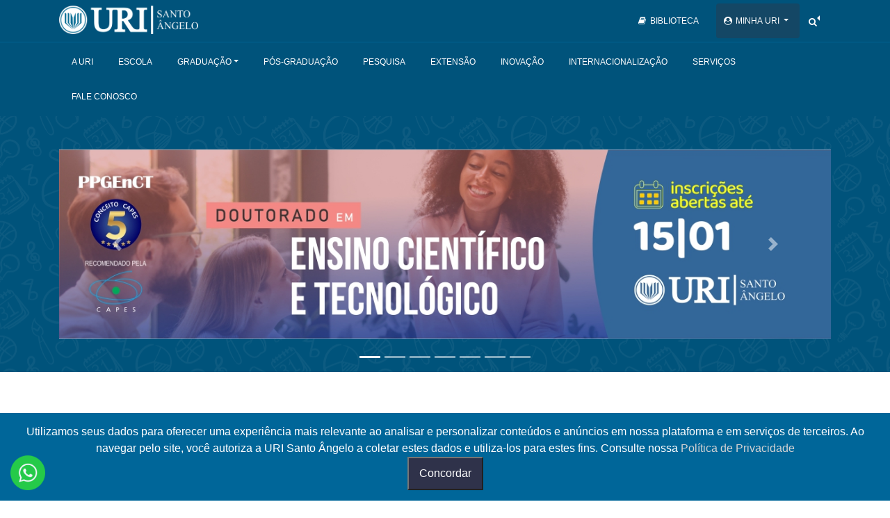

--- FILE ---
content_type: text/html; charset=UTF-8
request_url: https://san.uri.br/sites/site_novo/?page_id=973
body_size: 9633
content:
<meta name='robots' content='max-image-preview:large' />
<link rel='dns-prefetch' href='//s.w.org' />
<script type="text/javascript">
window._wpemojiSettings = {"baseUrl":"https:\/\/s.w.org\/images\/core\/emoji\/13.1.0\/72x72\/","ext":".png","svgUrl":"https:\/\/s.w.org\/images\/core\/emoji\/13.1.0\/svg\/","svgExt":".svg","source":{"concatemoji":"https:\/\/san.uri.br\/sites\/site_novo\/wp-includes\/js\/wp-emoji-release.min.js?ver=5.9.3"}};
/*! This file is auto-generated */
!function(e,a,t){var n,r,o,i=a.createElement("canvas"),p=i.getContext&&i.getContext("2d");function s(e,t){var a=String.fromCharCode;p.clearRect(0,0,i.width,i.height),p.fillText(a.apply(this,e),0,0);e=i.toDataURL();return p.clearRect(0,0,i.width,i.height),p.fillText(a.apply(this,t),0,0),e===i.toDataURL()}function c(e){var t=a.createElement("script");t.src=e,t.defer=t.type="text/javascript",a.getElementsByTagName("head")[0].appendChild(t)}for(o=Array("flag","emoji"),t.supports={everything:!0,everythingExceptFlag:!0},r=0;r<o.length;r++)t.supports[o[r]]=function(e){if(!p||!p.fillText)return!1;switch(p.textBaseline="top",p.font="600 32px Arial",e){case"flag":return s([127987,65039,8205,9895,65039],[127987,65039,8203,9895,65039])?!1:!s([55356,56826,55356,56819],[55356,56826,8203,55356,56819])&&!s([55356,57332,56128,56423,56128,56418,56128,56421,56128,56430,56128,56423,56128,56447],[55356,57332,8203,56128,56423,8203,56128,56418,8203,56128,56421,8203,56128,56430,8203,56128,56423,8203,56128,56447]);case"emoji":return!s([10084,65039,8205,55357,56613],[10084,65039,8203,55357,56613])}return!1}(o[r]),t.supports.everything=t.supports.everything&&t.supports[o[r]],"flag"!==o[r]&&(t.supports.everythingExceptFlag=t.supports.everythingExceptFlag&&t.supports[o[r]]);t.supports.everythingExceptFlag=t.supports.everythingExceptFlag&&!t.supports.flag,t.DOMReady=!1,t.readyCallback=function(){t.DOMReady=!0},t.supports.everything||(n=function(){t.readyCallback()},a.addEventListener?(a.addEventListener("DOMContentLoaded",n,!1),e.addEventListener("load",n,!1)):(e.attachEvent("onload",n),a.attachEvent("onreadystatechange",function(){"complete"===a.readyState&&t.readyCallback()})),(n=t.source||{}).concatemoji?c(n.concatemoji):n.wpemoji&&n.twemoji&&(c(n.twemoji),c(n.wpemoji)))}(window,document,window._wpemojiSettings);
</script>
<style type="text/css">
img.wp-smiley,
img.emoji {
	display: inline !important;
	border: none !important;
	box-shadow: none !important;
	height: 1em !important;
	width: 1em !important;
	margin: 0 0.07em !important;
	vertical-align: -0.1em !important;
	background: none !important;
	padding: 0 !important;
}
</style>
	<link rel='stylesheet' id='dashicons-css'  href='https://san.uri.br/sites/site_novo/wp-includes/css/dashicons.min.css?ver=5.9.3' type='text/css' media='all' />
<link rel='stylesheet' id='post-views-counter-frontend-css'  href='https://san.uri.br/sites/site_novo/wp-content/plugins/post-views-counter/css/frontend.min.css?ver=1.5.7' type='text/css' media='all' />
<link rel='stylesheet' id='sbi_styles-css'  href='https://san.uri.br/sites/site_novo/wp-content/plugins/instagram-feed/css/sbi-styles.min.css?ver=6.8.0' type='text/css' media='all' />
<link rel='stylesheet' id='wp-block-library-css'  href='https://san.uri.br/sites/site_novo/wp-includes/css/dist/block-library/style.min.css?ver=5.9.3' type='text/css' media='all' />
<style id='global-styles-inline-css' type='text/css'>
body{--wp--preset--color--black: #000000;--wp--preset--color--cyan-bluish-gray: #abb8c3;--wp--preset--color--white: #ffffff;--wp--preset--color--pale-pink: #f78da7;--wp--preset--color--vivid-red: #cf2e2e;--wp--preset--color--luminous-vivid-orange: #ff6900;--wp--preset--color--luminous-vivid-amber: #fcb900;--wp--preset--color--light-green-cyan: #7bdcb5;--wp--preset--color--vivid-green-cyan: #00d084;--wp--preset--color--pale-cyan-blue: #8ed1fc;--wp--preset--color--vivid-cyan-blue: #0693e3;--wp--preset--color--vivid-purple: #9b51e0;--wp--preset--gradient--vivid-cyan-blue-to-vivid-purple: linear-gradient(135deg,rgba(6,147,227,1) 0%,rgb(155,81,224) 100%);--wp--preset--gradient--light-green-cyan-to-vivid-green-cyan: linear-gradient(135deg,rgb(122,220,180) 0%,rgb(0,208,130) 100%);--wp--preset--gradient--luminous-vivid-amber-to-luminous-vivid-orange: linear-gradient(135deg,rgba(252,185,0,1) 0%,rgba(255,105,0,1) 100%);--wp--preset--gradient--luminous-vivid-orange-to-vivid-red: linear-gradient(135deg,rgba(255,105,0,1) 0%,rgb(207,46,46) 100%);--wp--preset--gradient--very-light-gray-to-cyan-bluish-gray: linear-gradient(135deg,rgb(238,238,238) 0%,rgb(169,184,195) 100%);--wp--preset--gradient--cool-to-warm-spectrum: linear-gradient(135deg,rgb(74,234,220) 0%,rgb(151,120,209) 20%,rgb(207,42,186) 40%,rgb(238,44,130) 60%,rgb(251,105,98) 80%,rgb(254,248,76) 100%);--wp--preset--gradient--blush-light-purple: linear-gradient(135deg,rgb(255,206,236) 0%,rgb(152,150,240) 100%);--wp--preset--gradient--blush-bordeaux: linear-gradient(135deg,rgb(254,205,165) 0%,rgb(254,45,45) 50%,rgb(107,0,62) 100%);--wp--preset--gradient--luminous-dusk: linear-gradient(135deg,rgb(255,203,112) 0%,rgb(199,81,192) 50%,rgb(65,88,208) 100%);--wp--preset--gradient--pale-ocean: linear-gradient(135deg,rgb(255,245,203) 0%,rgb(182,227,212) 50%,rgb(51,167,181) 100%);--wp--preset--gradient--electric-grass: linear-gradient(135deg,rgb(202,248,128) 0%,rgb(113,206,126) 100%);--wp--preset--gradient--midnight: linear-gradient(135deg,rgb(2,3,129) 0%,rgb(40,116,252) 100%);--wp--preset--duotone--dark-grayscale: url('#wp-duotone-dark-grayscale');--wp--preset--duotone--grayscale: url('#wp-duotone-grayscale');--wp--preset--duotone--purple-yellow: url('#wp-duotone-purple-yellow');--wp--preset--duotone--blue-red: url('#wp-duotone-blue-red');--wp--preset--duotone--midnight: url('#wp-duotone-midnight');--wp--preset--duotone--magenta-yellow: url('#wp-duotone-magenta-yellow');--wp--preset--duotone--purple-green: url('#wp-duotone-purple-green');--wp--preset--duotone--blue-orange: url('#wp-duotone-blue-orange');--wp--preset--font-size--small: 13px;--wp--preset--font-size--medium: 20px;--wp--preset--font-size--large: 36px;--wp--preset--font-size--x-large: 42px;}.has-black-color{color: var(--wp--preset--color--black) !important;}.has-cyan-bluish-gray-color{color: var(--wp--preset--color--cyan-bluish-gray) !important;}.has-white-color{color: var(--wp--preset--color--white) !important;}.has-pale-pink-color{color: var(--wp--preset--color--pale-pink) !important;}.has-vivid-red-color{color: var(--wp--preset--color--vivid-red) !important;}.has-luminous-vivid-orange-color{color: var(--wp--preset--color--luminous-vivid-orange) !important;}.has-luminous-vivid-amber-color{color: var(--wp--preset--color--luminous-vivid-amber) !important;}.has-light-green-cyan-color{color: var(--wp--preset--color--light-green-cyan) !important;}.has-vivid-green-cyan-color{color: var(--wp--preset--color--vivid-green-cyan) !important;}.has-pale-cyan-blue-color{color: var(--wp--preset--color--pale-cyan-blue) !important;}.has-vivid-cyan-blue-color{color: var(--wp--preset--color--vivid-cyan-blue) !important;}.has-vivid-purple-color{color: var(--wp--preset--color--vivid-purple) !important;}.has-black-background-color{background-color: var(--wp--preset--color--black) !important;}.has-cyan-bluish-gray-background-color{background-color: var(--wp--preset--color--cyan-bluish-gray) !important;}.has-white-background-color{background-color: var(--wp--preset--color--white) !important;}.has-pale-pink-background-color{background-color: var(--wp--preset--color--pale-pink) !important;}.has-vivid-red-background-color{background-color: var(--wp--preset--color--vivid-red) !important;}.has-luminous-vivid-orange-background-color{background-color: var(--wp--preset--color--luminous-vivid-orange) !important;}.has-luminous-vivid-amber-background-color{background-color: var(--wp--preset--color--luminous-vivid-amber) !important;}.has-light-green-cyan-background-color{background-color: var(--wp--preset--color--light-green-cyan) !important;}.has-vivid-green-cyan-background-color{background-color: var(--wp--preset--color--vivid-green-cyan) !important;}.has-pale-cyan-blue-background-color{background-color: var(--wp--preset--color--pale-cyan-blue) !important;}.has-vivid-cyan-blue-background-color{background-color: var(--wp--preset--color--vivid-cyan-blue) !important;}.has-vivid-purple-background-color{background-color: var(--wp--preset--color--vivid-purple) !important;}.has-black-border-color{border-color: var(--wp--preset--color--black) !important;}.has-cyan-bluish-gray-border-color{border-color: var(--wp--preset--color--cyan-bluish-gray) !important;}.has-white-border-color{border-color: var(--wp--preset--color--white) !important;}.has-pale-pink-border-color{border-color: var(--wp--preset--color--pale-pink) !important;}.has-vivid-red-border-color{border-color: var(--wp--preset--color--vivid-red) !important;}.has-luminous-vivid-orange-border-color{border-color: var(--wp--preset--color--luminous-vivid-orange) !important;}.has-luminous-vivid-amber-border-color{border-color: var(--wp--preset--color--luminous-vivid-amber) !important;}.has-light-green-cyan-border-color{border-color: var(--wp--preset--color--light-green-cyan) !important;}.has-vivid-green-cyan-border-color{border-color: var(--wp--preset--color--vivid-green-cyan) !important;}.has-pale-cyan-blue-border-color{border-color: var(--wp--preset--color--pale-cyan-blue) !important;}.has-vivid-cyan-blue-border-color{border-color: var(--wp--preset--color--vivid-cyan-blue) !important;}.has-vivid-purple-border-color{border-color: var(--wp--preset--color--vivid-purple) !important;}.has-vivid-cyan-blue-to-vivid-purple-gradient-background{background: var(--wp--preset--gradient--vivid-cyan-blue-to-vivid-purple) !important;}.has-light-green-cyan-to-vivid-green-cyan-gradient-background{background: var(--wp--preset--gradient--light-green-cyan-to-vivid-green-cyan) !important;}.has-luminous-vivid-amber-to-luminous-vivid-orange-gradient-background{background: var(--wp--preset--gradient--luminous-vivid-amber-to-luminous-vivid-orange) !important;}.has-luminous-vivid-orange-to-vivid-red-gradient-background{background: var(--wp--preset--gradient--luminous-vivid-orange-to-vivid-red) !important;}.has-very-light-gray-to-cyan-bluish-gray-gradient-background{background: var(--wp--preset--gradient--very-light-gray-to-cyan-bluish-gray) !important;}.has-cool-to-warm-spectrum-gradient-background{background: var(--wp--preset--gradient--cool-to-warm-spectrum) !important;}.has-blush-light-purple-gradient-background{background: var(--wp--preset--gradient--blush-light-purple) !important;}.has-blush-bordeaux-gradient-background{background: var(--wp--preset--gradient--blush-bordeaux) !important;}.has-luminous-dusk-gradient-background{background: var(--wp--preset--gradient--luminous-dusk) !important;}.has-pale-ocean-gradient-background{background: var(--wp--preset--gradient--pale-ocean) !important;}.has-electric-grass-gradient-background{background: var(--wp--preset--gradient--electric-grass) !important;}.has-midnight-gradient-background{background: var(--wp--preset--gradient--midnight) !important;}.has-small-font-size{font-size: var(--wp--preset--font-size--small) !important;}.has-medium-font-size{font-size: var(--wp--preset--font-size--medium) !important;}.has-large-font-size{font-size: var(--wp--preset--font-size--large) !important;}.has-x-large-font-size{font-size: var(--wp--preset--font-size--x-large) !important;}
</style>
<link rel='stylesheet' id='wp-pagenavi-css'  href='https://san.uri.br/sites/site_novo/wp-content/plugins/wp-pagenavi/pagenavi-css.css?ver=2.70' type='text/css' media='all' />
<script type='text/javascript' src='https://san.uri.br/sites/site_novo/wp-content/plugins/embed-office-viewer/assets/js/script.js?ver=5.9.3' id='eov-js'></script>
<link rel="https://api.w.org/" href="https://san.uri.br/sites/site_novo/index.php?rest_route=/" /><link rel="alternate" type="application/json" href="https://san.uri.br/sites/site_novo/index.php?rest_route=/wp/v2/pages/973" /><link rel="EditURI" type="application/rsd+xml" title="RSD" href="https://san.uri.br/sites/site_novo/xmlrpc.php?rsd" />
<link rel="wlwmanifest" type="application/wlwmanifest+xml" href="https://san.uri.br/sites/site_novo/wp-includes/wlwmanifest.xml" /> 
<meta name="generator" content="WordPress 5.9.3" />
<link rel="canonical" href="https://san.uri.br/sites/site_novo/?page_id=973" />
<link rel='shortlink' href='https://san.uri.br/sites/site_novo/?p=973' />
<link rel="alternate" type="application/json+oembed" href="https://san.uri.br/sites/site_novo/index.php?rest_route=%2Foembed%2F1.0%2Fembed&#038;url=https%3A%2F%2Fsan.uri.br%2Fsites%2Fsite_novo%2F%3Fpage_id%3D973" />
<link rel="alternate" type="text/xml+oembed" href="https://san.uri.br/sites/site_novo/index.php?rest_route=%2Foembed%2F1.0%2Fembed&#038;url=https%3A%2F%2Fsan.uri.br%2Fsites%2Fsite_novo%2F%3Fpage_id%3D973&#038;format=xml" />
<!DOCTYPE html>
<html>

<head>
    <meta charset="utf-8"> 
    <meta name="viewport" content="width=device-width, initial-scale=1.0, shrink-to-fit=no">
   <!--  <meta http-equiv="Content-Security-Policy"> -->
    


    <title>URI | Santo Ângelo</title>
    <link rel="stylesheet" href="https://san.uri.br/sites/site_novo/wp-content/themes/theme_uri/assets/bootstrap/css/bootstrap.min.css">
    <link rel="stylesheet" href="https://san.uri.br/sites/site_novo/wp-content/themes/theme_uri/assets/fonts/font-awesome.min.css">
    <link rel="stylesheet" href="https://san.uri.br/sites/site_novo/wp-content/themes/theme_uri/assets/css/Navigation-Clean.css">
    <link rel="stylesheet" href="https://san.uri.br/sites/site_novo/wp-content/themes/theme_uri/assets/css/Navigation-Menu.css">
    <link rel="stylesheet" href="https://san.uri.br/sites/site_novo/wp-content/themes/theme_uri/assets/css/styles.css">
    <link rel="stylesheet" href="https://san.uri.br/sites/site_novo/wp-content/themes/theme_uri/assets/css/style-sobre.css">
    <link rel="stylesheet" href="https://san.uri.br/sites/site_novo/wp-content/themes/theme_uri/assets/css/style-graduacao.css">
    <link rel="stylesheet" href="https://san.uri.br/sites/site_novo/wp-content/themes/theme_uri/assets/css/style-colap.css">
    <link href="https://fonts.googleapis.com/css?family=Montserrat&display=swap" rel="stylesheet">
    <link rel="shortcut icon" href="https://san.uri.br/sites/site_novo/wp-content/themes/theme_uri/assets/img/favicon.ico">
  
    <script src="https://san.uri.br/sites/site_novo/wp-content/themes/theme_uri/assets/js/jquery_p.js"></script>
    <script src="https://cdn.jsdelivr.net/npm/popper.js@1.14.3/dist/umd/popper.min.js" integrity="sha384-ZMP7rVo3mIykV+2+9J3UJ46jBk0WLaUAdn689aCwoqbBJiSnjAK/l8WvCWPIPm49" crossorigin="anonymous"></script>
   
    <script src="https://san.uri.br/sites/site_novo/wp-content/themes/theme_uri/assets/js/jquery.mask.js"></script>
   
    
    <!-- Global site tag (gtag.js) - Google Analytics -->
<!-- não esta funcionando <script async src="https://www.googletagmanager.com/gtag/js?id=G-EGV6BFQ42X"></script> -->
<script>
  window.dataLayer = window.dataLayer || [];
  function gtag(){dataLayer.push(arguments);}
  gtag('js', new Date());

  gtag('config', 'G-EGV6BFQ42X');
</script>

</head>

<body>
    <!-- Acessibilidade -->
    <!-- removido pois estava atrasando o carregamento do site -->
     
  <!--

 
  <div vw class="enabled">
    <div vw-access-button class="active"></div>
    <div vw-plugin-wrapper>
      <div class="vw-plugin-top-wrapper"></div>
    </div>
  </div>
  <script src="https://vlibras.gov.br/app/vlibras-plugin.js"></script>
  <script>
    new window.VLibras.Widget('https://vlibras.gov.br/app');
  </script>  -->

   <!-- Fim Acessibilidade -->
    <header>
       <!-- Top Menu -->
       <div class="bg-gradient-dark" style="background-color: #00537b;padding-top: 5px;padding-bottom: 5px;">
        <div class="container">
            <div class="row">

                <!-- Logo -->
                <div class="col-md-12"><a href="https://san.uri.br/sites/site_novo"><img class="img-fluid d-none float-left d-md-block" src="https://san.uri.br/sites/site_novo/wp-content/themes/theme_uri/assets/img/logo_uri.png" width="200px" style="background-repeat: no-repeat;background-size: contain;background-position: center;padding-top: 3px;"></a>

                    <!-- Search -->
                    <div class="float-right dropleft" style="min-width: 20px;">  
                         <button class="btn btn-link text-uppercase text-white dropdown-toggle" type="button" data-toggle="dropdown" style="font-size: 13px;height: 50px;" id="search">
                            <i class="fa fa-search float-left d-lg-flex" style="color: rgb(255,255,255);padding-left: 0px;padding-right: 0px;padding-top: 3px;">
                            </i>                       
                        </button>
                                             <div class="dropdown-menu dropdown-menu-left rounded" role="menu" style="width: 300px; height: 50px; position: absolute; will-change: transform; top: 0px; left: 0px; transform: translate3d(-302px, 0px, 0px);">
                            <form role="search" method="get" action="https://san.uri.br/sites/site_novo/">
                                <input class="float-left order-12 dropdown-item" type="search" value="" name="s" placeholder="Busca" style="width: 250px;margin-right: 5px;margin-left: 5px;background-color: #f4f4f4;">
                                <button class="btn btn-primary fa fa-search" type="submit" style="font-size: 12px; border:none; background-color: #00537b;"></button>
                            </form>    
                        </div>
                    </div>

                    <!-- Minha URI -->
                    <div class="dropdown float-right d-lg-flex justify-content-lg-center rounded" style="background-color: #144765;"><button class="btn btn-link dropdown-toggle text-white" data-toggle="dropdown" aria-expanded="false" type="button" style="background-color: rgba(0,123,255,0);font-size: 12px;width: 120px;height: 50px;padding-right: 10px;padding-top: 0px;padding-bottom: 0px;padding-left: 10px;">MINHA URI&nbsp;<i class="fa fa-user-circle float-left d-lg-flex" style="color: rgb(255,255,255);padding-left: 0px;padding-right: 0px;padding-top: 3px;"></i></button>
                        <div class="dropdown-menu dropdown-menu-left rounded" role="menu" style="min-width: 120px;max-width: 0px;background-color: #144765;padding-top: 0px;padding-bottom: 0;margin-top: 0;"><a class="dropdown-item text-uppercase text-center text-light d-flex justify-content-start"
                            role="presentation" href="https://portal.santoangelo.uri.br/portal_aluno/login.aspx" style="font-size: 11px;height: 30px;padding-right: 0px;padding-left: 5px;background-color: rgba(255,255,255,0);">Alunos</a><a class="dropdown-item text-uppercase text-center text-white d-flex justify-content-start"
                            role="presentation" href="https://portal.santoangelo.uri.br/portal_professor/login.aspx" style="font-size: 11px;height: 30px;background-color: rgba(255,255,255,0);padding-left: 5px;">Professores</a><a class="dropdown-item text-uppercase text-center text-white d-flex justify-content-start"
                            role="presentation" href="https://portal.santoangelo.uri.br/portal_aluno/login_egresso.aspx" style="font-size: 11px;height: 30px;padding-left: 5px;background-color: rgba(255,255,255,0);">Egressos</a><a class="dropdown-item text-uppercase text-center text-white d-flex justify-content-start"
                            role="presentation" href="https://portal.santoangelo.uri.br/portal_funcionario/login.aspx" style="font-size: 11px;height: 30px;padding-left: 5px;background-color: rgba(255,255,255,0);">Colaboradores</a></div>
                        </div>

                        <!-- Biblioteca -->
                        <div class="pr-2 pl-2 d-flex align-items-center float-right" style="width: 120px; height: 50px;"><i class="fa fa-book" style="color: rgb(255,255,255);padding-left: 0px;padding-right: 6px;font-size: 12px;"></i><a href="https://san.uri.br/bibliotecacentral/" target="_blank" style="font-size: 12px;color: rgb(255,255,255);">BIBLIOTECA</a>
                        </div>    
                    </div>
                </div>
            </div>
        </div>

        <!-- Menu -->
        <div class="d-lg-flex d-xl-flex justify-content-lg-center justify-content-xl-center" style="background-color: #00537b;border-top: 1px solid #006391;">
            <nav class="navbar navbar-light navbar-expand-lg justify-content-center align-items-center navigation-clean border-dark navbar-dark align-middle" role="navigation" style="background-color: transparent;height: auto;padding: 3px;">
               <div class="container"><a class="navbar-brand d-md-none" href="https://san.uri.br/sites/site_novo/" style="height: 30px;background-repeat: no-repeat;background-size: contain;background-image: url(&quot;https://san.uri.br/sites/site_novo/wp-content/themes/theme_uri/assets/img/logo_uri.png&quot;);width: 241px;margin-left: 20px;"></a><button class="navbar-toggler border-0"
                data-toggle="collapse" data-target="#navcol-1" style="margin-right: 20px;"><span class="navbar-toggler-icon"></span></button>
                <div class="collapse navbar-collapse my-auto" id="navcol-1">
                    <ul class="nav navbar-nav text-uppercase">
                        <div id="navcol-1" class="collapse navbar-collapse"><ul id="menu-menu-inicial" class="nav navbar-nav text-uppercase"><li itemscope="itemscope" itemtype="https://www.schema.org/SiteNavigationElement" id="menu-item-210" class="menu-item menu-item-type-post_type menu-item-object-page menu-item-210 nav-item"><a title="A URI" href="https://san.uri.br/sites/site_novo/?page_id=208" class="nav-link">A URI</a></li>
<li itemscope="itemscope" itemtype="https://www.schema.org/SiteNavigationElement" id="menu-item-14" class="menu-item menu-item-type-custom menu-item-object-custom menu-item-14 nav-item"><a title="Escola" href="https://www.escoladauri.com/" class="nav-link">Escola</a></li>
<li itemscope="itemscope" itemtype="https://www.schema.org/SiteNavigationElement" id="menu-item-32981" class="menu-item menu-item-type-custom menu-item-object-custom menu-item-has-children dropdown menu-item-32981 nav-item"><a title="Graduação" href="#" data-toggle="dropdown" aria-haspopup="true" aria-expanded="false" class="dropdown-toggle nav-link" id="menu-item-dropdown-32981">Graduação</a>
<ul class="dropdown-menu" aria-labelledby="menu-item-dropdown-32981" role="menu">
	<li itemscope="itemscope" itemtype="https://www.schema.org/SiteNavigationElement" id="menu-item-253" class="menu-item menu-item-type-post_type menu-item-object-page menu-item-253 nav-item"><a title="Presencial" href="https://san.uri.br/sites/site_novo/?page_id=251" class="dropdown-item">Presencial</a></li>
	<li itemscope="itemscope" itemtype="https://www.schema.org/SiteNavigationElement" id="menu-item-32980" class="menu-item menu-item-type-custom menu-item-object-custom menu-item-32980 nav-item"><a title="EAD" href="https://san.uri.br/sites/site_novo/wp-content/uploads/2024/05/ensino_digital_uri_san13052024.pdf" class="dropdown-item">EAD</a></li>
</ul>
</li>
<li itemscope="itemscope" itemtype="https://www.schema.org/SiteNavigationElement" id="menu-item-756" class="menu-item menu-item-type-post_type menu-item-object-page menu-item-756 nav-item"><a title="Pós-Graduação" href="https://san.uri.br/sites/site_novo/?page_id=754" class="nav-link">Pós-Graduação</a></li>
<li itemscope="itemscope" itemtype="https://www.schema.org/SiteNavigationElement" id="menu-item-719" class="menu-item menu-item-type-post_type menu-item-object-page menu-item-719 nav-item"><a title="Pesquisa" href="https://san.uri.br/sites/site_novo/?page_id=710" class="nav-link">Pesquisa</a></li>
<li itemscope="itemscope" itemtype="https://www.schema.org/SiteNavigationElement" id="menu-item-669" class="menu-item menu-item-type-post_type menu-item-object-page menu-item-669 nav-item"><a title="Extensão" href="https://san.uri.br/sites/site_novo/?page_id=663" class="nav-link">Extensão</a></li>
<li itemscope="itemscope" itemtype="https://www.schema.org/SiteNavigationElement" id="menu-item-16521" class="menu-item menu-item-type-post_type menu-item-object-page menu-item-16521 nav-item"><a title="Inovação" href="https://san.uri.br/sites/site_novo/?page_id=16512" class="nav-link">Inovação</a></li>
<li itemscope="itemscope" itemtype="https://www.schema.org/SiteNavigationElement" id="menu-item-33495" class="menu-item menu-item-type-post_type menu-item-object-page menu-item-33495 nav-item"><a title="Internacionalização" href="https://san.uri.br/sites/site_novo/?page_id=33390" class="nav-link">Internacionalização</a></li>
<li itemscope="itemscope" itemtype="https://www.schema.org/SiteNavigationElement" id="menu-item-699" class="menu-item menu-item-type-post_type menu-item-object-page menu-item-699 nav-item"><a title="Serviços" href="https://san.uri.br/sites/site_novo/?page_id=697" class="nav-link">Serviços</a></li>
<li itemscope="itemscope" itemtype="https://www.schema.org/SiteNavigationElement" id="menu-item-1044" class="menu-item menu-item-type-custom menu-item-object-custom menu-item-1044 nav-item"><a title="Fale Conosco" href="http://san.uri.br/sites/site_novo/?page_id=1157" class="nav-link">Fale Conosco</a></li>
</ul></div>                    </ul>
                </div>
            </div>
        </nav>
    </div>
</header>
<!-- BANNER SECUND�RIO -->

<div style="background-image: url(https://san.uri.br/sites/site_novo/wp-content/themes/theme_uri/assets/img/pattern.png); background-color: #00537b;" class="container-fluid p-5">

  <div class="container">


    <div id="carousel-2" class="carousel slide" data-ride="carousel">

      <div class="carousel-inner">

        
        
            <div class="carousel-item  active">



               
                <a target="_blank" href="https://san.uri.br/mestradoect/inscricoes/doutorado/index.php">
                  <img class="w-100 d-block" src="https://san.uri.br/sites/site_novo/wp-content/uploads/2026/01/banner-site-doutorado-2.jpg" >
                </a>
                

              </div>

            
            <div class="carousel-item ">



               
                <a target="_blank" href="https://san.uri.br/sites/site_novo/?page_id=19059">
                  <img class="w-100 d-block" src="https://san.uri.br/sites/site_novo/wp-content/uploads/2025/12/banner-site-extravestibular-25.jpg" >
                </a>
                

              </div>

            
            <div class="carousel-item ">



               
                <a target="_blank" href="https://san.uri.br/mestrado_direito/">
                  <img class="w-100 d-block" src="https://san.uri.br/sites/site_novo/wp-content/uploads/2025/11/banner-site-mestrado-e-doutourado-2025.png" >
                </a>
                

              </div>

            
            <div class="carousel-item ">



               
                <a target="_blank" href="https://san.uri.br/sites/site_novo/?page_id=35483">
                  <img class="w-100 d-block" src="https://san.uri.br/sites/site_novo/wp-content/uploads/2025/08/banner-site-laburi.png" >
                </a>
                

              </div>

            
            <div class="carousel-item ">



               
                <a target="_blank" href="https://san.uri.br/sites/site_novo/?page_id=35471">
                  <img class="w-100 d-block" src="https://san.uri.br/sites/site_novo/wp-content/uploads/2025/08/banner-clinica-site.jpg" >
                </a>
                

              </div>

            
            <div class="carousel-item ">



               
                <a target="_blank" href="https://forms.gle/qMGyBBCPE61F8N8X7">
                  <img class="w-100 d-block" src="https://san.uri.br/sites/site_novo/wp-content/uploads/2022/10/BANNER-PLANO-ESTRATEGICO.png" >
                </a>
                

              </div>

            
            <div class="carousel-item ">



               
                <a target="_blank" href="https://www.pravaler.com.br/campanhas/lp-campeao2/?ies_code=1217&nome=URI%20SANTO%20ANGELO&faculdade">
                  <img class="w-100 d-block" src="https://san.uri.br/sites/site_novo/wp-content/uploads/2022/10/pra_valer-scaled.jpg" >
                </a>
                

              </div>

            
            
          </div>

          <a class="carousel-control-prev" href="#carousel-2" role="button" data-slide="prev">
            <span class="carousel-control-prev-icon"></span>
            <span class="sr-only">Anterior</span>
          </a>
          <a class="carousel-control-next" href="#carousel-2" role="button" data-slide="next">
            <span class="carousel-control-next-icon"></span>
            <span class="sr-only">Pr�ximo</span>
          </a>

                      <ol class="carousel-indicators b2">
                              <li data-target="#carousel-2" data-slide-to="0" class="active"></li>
                                <li data-target="#carousel-2" data-slide-to="1" class=""></li>
                                <li data-target="#carousel-2" data-slide-to="2" class=""></li>
                                <li data-target="#carousel-2" data-slide-to="3" class=""></li>
                                <li data-target="#carousel-2" data-slide-to="4" class=""></li>
                                <li data-target="#carousel-2" data-slide-to="5" class=""></li>
                                <li data-target="#carousel-2" data-slide-to="6" class=""></li>
                  
              </ol>
                                 </div>
    </div>
</div>
<!-- FINAL BANNER SECUND�RIO -->
                       
<section>
<!-- CONTAINER -->
<div class="container"> 
  <!-- ROW -->
  <div class="row m-1">
      <div class="row">
         
              <div class="col-12 pt-5">
          
          <h1 class="">Laboratórios</h1><br>
          
        </div>
        
        <div class="col-12">
          <h5 class=" text-justify img-fluid"><p>LABINFO – Laboratório de Informática<em><br />
</em></p>
<p><a>LEC – Laboratório de Experiências Computacionais</a></p>
<p><a>LESS &#8211; Laboratório de Estrutura Eletrônica e Simulação</a></p>
<p>LIME</p>
<p>LABORATÓRIO DE SOLOS</p>
<p>LABORATÓRIO DE USINAGEM</p>
<p>LAIC</p>
<p>LABORATÓRIOS DA ÁREA DE SAÚDE E BIOLOGIA <a href="http://www.santoangelo.uri.br/%7Ebiosaude-lab/" target="_blank" rel="noopener noreferrer">(acesse o site)</a></p>
<p>LABORATÓRIO DE ÁGUAS</p>
<p>LABORATÓRIO DE HARDWARE</p>
<p>LABORATÓRIO DE CIÊNCIAS CONTÁBEIS</p>
<p>LABORATÓRIO DE MATEMÁTICA</p>
<p>CIDI – CENTRO DE IDIOMA</p>
<p><a>LEGEHU – Laboratório de Estudos em Geografia Humana</a></p>
<p><a>NUGEO – Núcelo de Geoprocessamento</a></p>
</h5>   
        </div>
                </div>
  </div>
      </div>   
    </div>
  </div>
<!-- Fim ROW -->
  </div>  

</section>         
   

<!-- FOOTER -->
<footer>
    <div class="container">
<div class="col-12">
<div class="row pt-5 pb-5">
    <div class="col-xs-12 col-md-3">
        <div class="row">
            
            <div class="col">
                <div class="line-ft">
                <div class="row title-foot"><a class="map"href="https://san.uri.br/sites/site_novo/?page_id=208"><h5>A URI</h5></a></div>
                
                    <div>
                        <!-- <div class="row title-foot-sub"><h6></h6></div> -->
                        <p class="ft-sub" style="font-size: large;"><a class="map" href="https://san.uri.br/sites/site_novo/?page_id=217">Mantenedora</a></p>
                        <p class="ft-sub"><a class="map" href="https://san.uri.br/furi/">FuRI</a></p>
                        <p class="ft-sub"><a class="map" href="https://san.uri.br/sites/site_novo/?page_id=211">História</a></p>
                        <p class="ft-sub"><a class="map" href="https://www.reitoria.uri.br/pt">Reitoria</a></p>
                        <p class="ft-sub"><a class="map" href="https://san.uri.br/sites/site_novo/?page_id=220">Dirigentes</a></p>
                        <p class="ft-sub"><a class="map" href="https://san.uri.br/sites/site_novo/?page_id=238">Legislação</a></p>
                        <p class="ft-sub"><a class="map" href="https://san.uri.br/cipa/">CIPA</a></p>
                    </div>
                </div>
                <div class="line-ft">
                     <div>
                        <div class="row title-foot2"><a class="map" href="https://www.escoladauri.com/" target="_blank"><h5>ESCOLA DA URI</h5></a></div>
                        <p class="ft-sub"><a class="map" href="https://san.uri.br/sites/site_novo/?page_id=906">Bolsas da Escola</a></p>
                    </div>
                </div>
                <div class="line-ft">
                    <div class="row title-foot2"><a class="map" href="https://san.uri.br/sites/site_novo/?page_id=934"><h6>Calendário Acadêmico</h6></a></div>
                </div>
            </div>        
        </div>    
    </div>
    <div class="col-xs-12 col-md-3" >
    <div class="row">
            <div class="col">
                <div class="line-ft">
                <div class="row title-foot"><a class="map" href="https://san.uri.br/sites/novo_tema/?page_id=251"><h5>GRADUAÇÃO</h5></a></div>
                </div>
                <div class="line-ft">
                    <div>
                         <div class="row title-foot-sub"><a class="map" href="https://ead.uri.br/"><h6>CURSOS EAD</h6></a></div>
                        <div class="row title-foot-sub"><a class="map" href="https://san.uri.br/sites/site_novo/?page_id=251"><h6>CURSOS PRESENCIAIS</h6></a></div>
                        <p class="ft-sub"><a class="map" href="https://portal.santoangelo.uri.br/wa_opendata/(S(gzlap555golz0dije4f2zxeu))/horarios_semestre.aspx">Horário de Graduação</a></p>
                        <p class="ft-sub"><a class="map" href="https://san.uri.br/sites/site_novo/?page_id=942">Manual Acadêmico</a></p>
                        <p class="ft-sub"><a class="map" href="https://san.uri.br/sites/site_novo/wp-content/uploads/2023/03/Segunda_edicao_Manual_Normas_Tecnicas.pdf">Manual de normas técnicas</a></p>
                        <p class="ft-sub"><a class="map" href="https://san.uri.br/sites/site_novo/?page_id=946">Sala de aula</a></p>
                    </div>
                    <div>
                        <div class="row title-foot-sub"><a class="map" href="https://san.uri.br/sites/vestibular/"><h6>VESTIBULAR</h6></a></div>
                        <p class="ft-sub"><a class="map" href="https://san.uri.br/sites/site_novo/?page_id=949">Valores de mensalidade</a></p>
                        <!-- <p class="ft-sub">Manual Acadêmico</p>-->
                        <p class="ft-sub"><a class="map" href="https://san.uri.br/sites/site_novo/?page_id=264">Pedido de vaga e reingresso</a></p>
                    </div>
                     <div>
                        <div class="row title-foot-sub"><a class="map" href="https://san.uri.br/sites/site_novo/?page_id=757"><h6>SAE</h6></a></div>
                        <p class="ft-sub"><a class="map" href="https://san.uri.br/sites/site_novo/?page_id=720">Prouni</a></p>
                        <p class="ft-sub"><a class="map" href="https://san.uri.br/sites/site_novo/?page_id=954">FIES</a></p>
                        <p class="ft-sub"><a class="map" href="https://san.uri.br/sites/site_novo/?page_id=18714">CrediURI</a></p>
                        <p class="ft-sub"><a class="map" href="https://www.pravaler.com.br/campanhas/lp-campeao2/?ies_code=1217&nome=URI%20SANTO%20ANGELO&faculdade">PRAVALER</a></p>
                        <p class="ft-sub"><a class="map" href="https://san.uri.br/sites/site_novo/?page_id=930">Programa de benefícios</a></p>
                    </div>
                    <div class="row title-foot-sub"><a class="map" href="https://www.facebook.com/dce.urisantoangelo"><h6>DCE</h6></a></div>
                    <div class="row title-foot-sub"><h6><a class="map" href="https://san.uri.br/sites/site_novo/?page_id=20757">NAE</a></h6></div>
                    <div class="row title-foot-sub"><h6><a class="map" href="https://san.uri.br/sites/site_novo/?page_id=969">COLAP</a></h6></div>
                     <div class="row title-foot-sub"><h6><a class="map" href="https://san.uri.br/sites/site_novo/?page_id=33390">INTERNACIONALIZAÇÃO</a></h6></div>
                    <div class="row title-foot-sub"><h6><a class="map" href="https://san.uri.br/sites/site_novo/?page_id=3663">Publicações</a></h6></div>
                </div>
            </div>        
    </div>        
    </div>
    <div class="col-xs-12 col-md-3 pb-5">
        <div class="row">
            <div class="col">
                <div class="line-ft">
                <div class="row title-foot2"><a class="map" href="https://san.uri.br/sites/site_novo/?page_id=754"><h5>PÓS-GRADUAÇÃO</h5></a></div>
                </div>
                <div class="line-ft">
                    <div>
                        <div class="row title-foot"><a class="map" href="https://san.uri.br/sites/site_novo/?page_id=710"><h5>PESQUISA</h5></a></div>
                        <p class="ft-sub"><a class="map" href="https://san.uri.br/sites/site_novo/?page_id=712">CIAP</a></p>
                        <p class="ft-sub"><a class="map" href="https://san.uri.br/sites/site_novo/?page_id=812">CIAPEX</a></p>
                        <p class="ft-sub"><a class="map" href="https://san.uri.br/sites/site_novo/?page_id=710">CEP</a></p>
                        <p class="ft-sub"><a class="map" href="https://san.uri.br/sites/site_novo/?page_id=29497">CPA-SAN</a></p>
                        <p class="ft-sub"><a class="map" href="https://san.uri.br/revistas/">Revistas Eletrônicas</a></p>
                    </div>
                </div>
                <div class="line-ft">
                    <div>
                        <div class="row title-foot2"><a class="map" href="https://san.uri.br/sites/site_novo/?page_id=663"><h5>EXTENSÃO</h5></a></div>
                    </div>
                </div>
                <div class="line-ft">
                    <div>
                        <div class="row title-foot2"><a class="map" href="https://san.uri.br/sites/site_novo/?page_id=16512"><h5>INOVAÇÃO</h5></a></div>
                    </div>
                </div>
                <div class="line-ft">
                    <div>
                    <div class="row title-foot"><a class="map" href="https://san.uri.br/sites/site_novo/?page_id=697"><h5>SERVIÇOS</h5></a></div>
                    <p class="ft-sub"><a class="map" href="https://san.uri.br/sites/atestados/">Atestado de eventos</a></p>
                    <p class="ft-sub"><a class="map" href="https://san.uri.br/sites/site_novo/?page_id=29497">Avaliação Institucional</a></p>
                    <p class="ft-sub"><a class="map" href="https://san.uri.br/bibliotecacentral/">Biblioteca</a></p>
                    <p class="ft-sub"><a class="map" href="https://san.uri.br/sites/site_novo/?page_id=35471">Centro Clínico Veterinário</a></p>
                    <p class="ft-sub"><a class="map" href="https://portal.santoangelo.uri.br/wa_opendata/cert_find.aspx">Certificado Online</a></p>
                    <p class="ft-sub"><a class="map" href="http://clima.santoangelo.uri.br/meteorologia/">Estação Meteorológica</a></p>
                    <p class="ft-sub"><a class="map" href="https://san.uri.br/sites/site_novo/?page_id=973">Laboratórios</a></p>
                    <p class="ft-sub"><a class="map" href="https://san.uri.br/sites/site_novo/?page_id=35483">LabURI</a></p>
                    <p class="ft-sub"><a class="map" href="https://portal.santoangelo.uri.br/wa_opendata/(S(wfv5l1vmzz15gpzgov5zkdfm))/ouvidoria.aspx">Ouvidoria</a></p>
                    <p class="ft-sub"><a class="map" href="https://san.uri.br/sites/site_servicos/AnyDesk.exe">Suporte tecnico</a></p>
                    </div>
                </div>
            </div>        
    </div>        
    </div>
    <div class="col-xs-12 col-md-3">
        <div class="row">
            <div class="col">
                <div class="line-ft">
                <div class="row title-foot"><a class="map" href="https://san.uri.br/sites/site_novo/?page_id=1157"><h5>CONTATO</h5></a></div>
                <p class="ft"><a class="map" href="https://san.uri.br/sites/site_novo/wp-content/uploads/2024/09/central-telefonica-ramais-2024_09_12.pdf">Telefones</a></p>
                <p class="ft"><a class="map" href="https://san.uri.br/sites/site_novo/?page_id=1157">Formulário de Contato</a></p>
                <p class="ft"><a class="map" href="https://docs.google.com/forms/d/e/1FAIpQLSdkRb7cZS5HXzFQAa0KmGmSDBEFNRP4pUt__uKqXA7qZwhtdg/viewform">Trabalhe Conosco</a></p>
                <p class="ft"><a class="map" href="https://san.uri.br/sites/site_novo/wp-content/uploads/2022/08/mapa_campus_2022.jpg">Mapa do Câmpus</a></p>
                <p style="padding-top: 20px" class="ft"><a class="map" href="https://www.facebook.com/urisantoangelo"><i class="fa fa-facebook-square icon-foot pr-2"></i></a><a class="map" href="https://www.instagram.com/uri.santoangelo/"><i class="fa fa-instagram icon-foot pr-2"></i></p></a>
                </div>
            </div>        
        </div>    
    </div>
</div>
    </div>
</div> 





<!-- FOOTER2 -->
<div class="col-12">
<div class="row">
    <div class="col pt-2 pb-2 pr-4 f2 text-center"><small>© URI SANTO ÂNGELO - 2022</small></div>
    
</div>
</div>
<div id="AceitarPolitica" class="popup">Utilizamos seus dados para oferecer uma experiência mais relevante ao analisar e personalizar conteúdos e anúncios em nossa plataforma e em serviços de terceiros.
Ao navegar pelo site, você autoriza a URI Santo Ângelo a coletar estes dados e utiliza-los para estes fins. Consulte nossa <a href="#" target="_blank">Política de Privacidade</a>
    <br>
    <button type="button" id="btnAceitarPolitica" style="background-color: #2F324A; color: #FFF; padding: 10px 15px; cursor: pointer;">Concordar</button>
</div> 
<script>
// função que permite obter um cookie
  function obterCookie(nome){    
    if(document.cookie.length > 0){
      c_start = document.cookie.indexOf(nome + "=");
      if(c_start != -1){ 
        c_start = c_start + nome.length + 1; 
        c_end = document.cookie.indexOf(";", c_start);
        if(c_end == -1){
          c_end = document.cookie.length;
        }
         
        return unescape(document.cookie.substring(
          c_start, c_end));
      } 
    }
    return null;
  }

(function($){


    $(document).ready(function() {
    // console.log(document.cookie);
      var nome_cookie =obterCookie('URI');
     if(nome_cookie  != null){
    //console.log("O cookie nome_visitante existe");
     $("#AceitarPolitica").addClass('fechar_popup'); 
    }
  else{
    //console.log("O cookie nome_visitante não existe");
     $("#AceitarPolitica").addClass('abrir_popup'); 
  }

  
  $("#btnAceitarPolitica").on("click", function(){

   
        var d = new Date();
        d.setTime(d.getTime() + (365*24*60*60*1000));
        var expires = "expires="+ d.toUTCString();
        document.cookie = "URI" + "=" + 1 + ";" + expires + ";path=/";
       
       $("#AceitarPolitica").addClass('fechar_popup'); 

      window.location.reload();
    });
    });

 })(jQuery);


</script>

    
</footer>
<!-- Script -->
        <script src="https://san.uri.br/sites/site_novo/wp-content/themes/theme_uri/assets/js/jquery.min.js"></script> 
        <script src="https://san.uri.br/sites/site_novo/wp-content/themes/theme_uri/assets/bootstrap/js/bootstrap.min.js"></script>

</body>

</html>

<style type="text/css">
#okapi-wasb-button{
    position: fixed;
    z-index: 9999999;
}
    #okapi-wasb-button{
        bottom: 15px;
        left: 15px;
    }
#okapi-wasb-icon{
    opacity: 0.95;
    width: 50px;
    height: 50px;
}
#okapi-wasb-icon:hover{
    opacity: 1;
}
@media only screen and (min-width: 320px){
    #okapi-wasb-button{
					display: block;
		    }
}
@media only screen and (min-width: 768px){
    #okapi-wasb-button{
					display: block;
		    }	    
}
@media only screen and (min-width: 992px){
    #okapi-wasb-button{
					display: block;
		    }
}
</style>
<a href="https://wa.me/555584220712?text=Ol%C3%A1%21" id="okapi-wasb-button" target="_blank">
	<img id="okapi-wasb-icon" src="https://san.uri.br/sites/site_novo/wp-content/plugins/wa-sticky-button/assets/default.png">
</a><!-- Instagram Feed JS -->
<script type="text/javascript">
var sbiajaxurl = "https://san.uri.br/sites/site_novo/wp-admin/admin-ajax.php";
</script>


--- FILE ---
content_type: text/css
request_url: https://san.uri.br/sites/site_novo/wp-content/themes/theme_uri/assets/css/Navigation-Clean.css
body_size: 526
content:
.navigation-clean {
  background: #fff;
  padding-top: .75rem;
  padding-bottom: .75rem;
  color: #333;
  border-radius: 0;
  box-shadow: none;
  border: none;
  margin-bottom: 0;
}

@media (min-width:768px) {
  .navigation-clean {
    padding-top: 1rem;
    padding-bottom: 1rem;
  }
}

.navigation-clean .navbar-brand {
  font-weight: bold;
  color: inherit;
}

.navigation-clean .navbar-brand:hover {
  color: #222;
}

.navigation-clean .navbar-toggler {
  border-color: #ddd;
}

.navigation-clean .navbar-toggler:hover, .navigation-clean .navbar-toggler:focus {
  background: none;
}

.navigation-clean .navbar-toggler {
  color: #888;
}

.navigation-clean .navbar-collapse, .navigation-clean .form-inline {
  border-top-color: #ddd;
}

.navigation-clean.navbar-light .navbar-nav .nav-link.active, .navigation-clean.navbar-light .navbar-nav .nav-link.active:focus, .navigation-clean.navbar-light .navbar-nav .nav-link.active:hover {
  color: #8f8f8f;
  box-shadow: none;
  background: none;
  pointer-events: none;
}

.navigation-clean.navbar .navbar-nav .nav-link {
  padding-left: 18px;
  padding-right: 18px;
}

.navigation-clean.navbar-light .navbar-nav .nav-link {
  color: #465765;
}

.navigation-clean.navbar-light .navbar-nav .nav-link:focus, .navigation-clean.navbar-light .navbar-nav .nav-link:hover {
  color: #3ca6ff !important;
  background-color: transparent;
}

.navigation-clean .navbar-nav > li > .dropdown-menu {
  margin-top: -5px;
  box-shadow: none;
  background-color: #fff;
  border-radius: 2px;
}

.navigation-clean .dropdown-menu .dropdown-item:focus, .navigation-clean .dropdown-menu .dropdown-item {
  line-height: 2;
  color: #37434d;
}

.navigation-clean .dropdown-menu .dropdown-item:focus, .navigation-clean .dropdown-menu .dropdown-item:hover {
  background: #eee;
  color: inherit;
}

.dropdown:hover > .dropdown-menu {
  display: block;
}



--- FILE ---
content_type: text/css
request_url: https://san.uri.br/sites/site_novo/wp-content/themes/theme_uri/assets/css/Navigation-Menu.css
body_size: 387
content:
.nav.navbar-nav.main-nav {
  display: block;
  margin: 0 auto;
  width: 100%;
  max-width: 1000px;
}

.nav.navbar-nav.main-nav {
  list-style: disc outside;
  list-style-type: disc;
  list-style-position: outside;
  list-style-image: initial;
  width: 100%;
  padding: 0;
  margin: 0;
  text-align: center;
}

.navbar-nav > li {
  list-style-type: none;
  float: left;
  padding: 0;
  line-height: 50px;
  height: 50px;
  margin: 0;
}

.navbar.navbar-default {
  background: black;
}

.navbar-default .navbar-nav > li > a {
  color: white;
}

.navbar-default .navbar-nav > li > a:hover {
  background: #f64c3b;
  color: #fff;
  text-decoration: none;
}

.navbar-default .navbar-nav > li > a:focus, .navbar-default .navbar-nav > li > a:hover {
  color: #f4e7e7;
  background: #f64c3b;
  text-decoration: none;
  font-size: 13px;
  font-weight: 400;
  display: inline-block;
  margin: 0;
  text-align: center;
  transition: all .3s;
}

a:active {
}



--- FILE ---
content_type: text/css
request_url: https://san.uri.br/sites/site_novo/wp-content/themes/theme_uri/assets/css/styles.css
body_size: 3527
content:
/*sombra titulo*/
.sombra{
    text-shadow: 0 0 0.2em #000, 0 0 0.2em #000, 0 0 0.2em #000;
}
/* Imagem responsiva */
.size-auto,
.size-full,
.size-large,
.size-medium,
.size-thumbnail {
    max-width: 100%!important;
    height: auto!important;    
}
/*menu*/
a.nav-link {
    font-size: 12px;
    color: #fff!important;
    line-height: 20px;
    padding: 15px;
}
/*Cor Icon <> Depoimeto*/
#dep.carousel-control-prev-icon {
    background-image: url("data:image/svg+xml;charset=utf8,%3Csvg xmlns='http://www.w3.org/2000/svg' fill='rgb(0, 92, 122)' viewBox='0 0 8 8'%3E%3Cpath d='M5.25 0l-4 4 4 4 1.5-1.5-2.5-2.5 2.5-2.5-1.5-1.5z'/%3E%3C/svg%3E");
}
#dep.carousel-control-next-icon{
    background-image: url("data:image/svg+xml;charset=utf8,%3Csvg xmlns='http://www.w3.org/2000/svg' fill='rgb(0, 92, 122)' viewBox='0 0 8 8'%3E%3Cpath d='M2.75 0l-1.5 1.5 2.5 2.5-2.5 2.5 1.5 1.5 4-4-4-4z'/%3E%3C/svg%3E");
}
.h1, .h2, .h3, .h4, .h5, .h6, h1, h2, h3, h4, h5, h6 {
    font-weight: 500;
    font-family: 'Montserrat', sans-serif;
}
p{
    font-weight: 400;
    font-family: 'Montserrat', sans-serif;
}
.btn-link:hover{
    text-decoration: none;
 }
a:hover {
    text-decoration: none;
}
a{
     color: #006391;
}

 /*INDICADORES DO BANNER PRINCIPAL*/
 .indicators a{
    cursor: pointer; 
    margin: 0 auto; 
    background: #00537bb0;
    min-height: 100px;
    color: #fff;
    padding: 10px;
    position:relative;
    display: flex;
    }

.indicators .active{
    background-color: #00537b;
}
    /*Triangulo*/
.indicators .active:after{ 

    content: "";
    width: 0;
    height: 0;
    position: absolute;
    border-left: 10px solid transparent;
    border-right: 10px solid transparent;
    border-bottom: 10px solid #00537b;
    top: -10px;
    left: 50%;
 
}
.carousel-indicators{
    position: static!important;
    margin: 0px!important;

}
ol.container-fluid.indicators {
    padding: 0px;
}

.tb{
    width: 100%;
    text-transform: uppercase;
    text-align: center;
    display: flex;
    flex-direction: column;
    justify-content: center;
}
/*HOME NOTICIAS*/
.info {
    position: absolute;
    bottom: 0px;
    width: 95%;
    padding: 3%;
}


.cartola {
    position: relative;
    display: inline-block;
    color: #fff;
    background-color: #01537ac9;
    padding: 3px;
    margin-bottom: 3px ;
    font-size: 12px;
}

.data {
    color: white;
    margin-bottom: 4px;
    font-size: 11px;
    position: relative;
    display: inline-block;
   
}

.secundaria{
    height: 246px;
}
.img-principal{
    background-size: cover;
    height: 29em;
    border-radius: 5px;
    

}

.img-secundaria{
    background-image: linear-gradient(rgba(0,0,0,0.1),rgba(0,0,0,0.8)), url(http://srvapp2s.santoangelo.uri.br/sites/site_novo/wp-content/uploads/2019/07/Santo-Ângelo-Campus-2.jpg);
    background-size: cover;
    height: 14em;
    border-radius: 5px;
    padding: 0px;
    
}
.tn {
    position: relative;
    display: inline-block;
    color: white;
    font-weight: 400;
   
}

/*DESTAQUES*/

.carousel {
    border-radius: 5px;
}
ol.carousel-indicators.b2 {
    position: absolute!important;
    bottom: -10%;
}
.titledestaque{
    text-align: left;
}
.textdestaque{
    text-align: left;   
}

.img-destaque{
    background-image: linear-gradient(rgba(0,0,0,0.1),rgba(0,0,0,0.8)), url(http://srvapp2s.santoangelo.uri.br/sites/site_novo/wp-content/uploads/2019/07/Santo-Ângelo-Campus-2.jpg);
    background-size: cover;
    height: 14em;
    border-radius: 5px;
    padding: 0px;

}

/*LINK RÁPIDO*/
.boxlr {
    color: #00537a;
    width: 100%;
    background-color: #ffffffa8;
    height: 100px;
    border-radius: 5px;
    font-weight: 900;
    text-align: center;
    padding-top: 16%;
}
.boxlr2 {
    color: #00537a;
    width: 100%;
    background-color: #ffffffa8;
    height: 100px;
    border-radius: 5px;
    font-weight: 900;
    text-align: center;
    padding-top: 10%;
}
.tlr {
    font-weight: bold;
    color: #fff;
    position: absolute;
    bottom: 0px;
    left: 5%;
}
.lr{
    margin-bottom: 20px;
    padding: 0px;
}
.icon{
    border: 4px solid #f2f2f2;
    margin: 20px;
    border-radius: 10px;
}

/* INSTAGRAM*/
.insta {
    color: white;
    bottom: 0px;
    right: 0px;
    position: absolute;        
    color: #fff;
    background-color: #01537ac9;
    padding: 5px;
    margin: auto;
   
}
.insta-title {
    color: black;
    
}
/*Modal*/

/*DEPOIMENTOS*/
.info-color {
    background-color: #00537b!important;
}
.card{
    box-shadow: 0 2px 5px 0 rgba(0,0,0,.16), 0 2px 10px 0 rgba(0,0,0,.12);
    border: 0;
    font-weight: 400;
    position: relative;
    display: -ms-flexbox;
    display: flex;
    -ms-flex-direction: column;
    flex-direction: column;
    min-width: 0;
    word-wrap: break-word;
    background-color: #fff;
    background-clip: border-box;
    border: 1px solid rgba(0,0,0,.125);
    border-radius: .25rem;
}
   .testimonial-card .card-up {
    overflow: hidden;
    height: 120px;
    border-top-left-radius: .25rem;
    border-top-right-radius: .25rem;
}
.testimonial-card .avatar {
    border-radius: 50%;
    width: 180px;
    margin-top: -100px;
    overflow: hidden;
    border: 5px solid #fff;
}
.fas {
    font-family: 'Font Awesome 5 Free';
    font-weight: 900;
}
/*FOOTER*/
footer {
    background-image: linear-gradient(#252525, #393939);
    color: #e6e6e6;
}
.title-foot{
    min-height: 50px;
    padding-left: 37px;

}

.icon-foot {
    font-size: 30px;
    margin-right: 10px;

}
.ft {
    margin-bottom: 10px;
    font-size: 14px;
    font-family: helvetica;
    margin-left: 20px;
}
.line-ft {
    border-left: solid 2px #e1e1e1;
}
/*FOOTER2*/
.f2 {
    background-color: #2f2f2f;
    color: #e6e6e6;
    border-top: 1px solid #e6e6e62e;
}
/*Página Contato*/

.t-fones-contato{
color: #00537b;
text-transform: uppercase;

}
.fones-contato{
color: #00537b;
}

/*Página Serviços*/
.iconSer {
    font-size: 27px;
    padding-right: 5%;
    color:#006391;
}
/* Redes Sociais */
#redes{
    background-image: url("http://localhost:8888/uri/wp-content/themes/theme_uri/assets/img/bg-rs.png");
    background-size: cover;
    height: -webkit-fill-available;
}


/*novas classes*/
.titulo_sae{
    text-decoration: underline;
    font-weight: bolder;
}

.titulo_azul{
    font-weight: bolder;
    color: #00537b;
    text-transform: uppercase;
}
.icone_sae{
    text-align: center;
    color:#327397;
    font-size: 3em;
}
.cor_fundo_vertical{
    background-color: #f5f7f8;
    border-radius: 15px;
    padding: 1em;
}

.cor_fundo_horizontal{
    background-color: #f5f7f8;
    border-radius: 15px;
    padding: 1em;
}

.cor_azul_negrito{
    font-weight: bolder;
    color: #00537b;
}
.cor_azul{
    font-weight: bolder;
    color: #00537b;
}

.envelope_pequeno{
    color: #00537b;
    padding-right: 15px;
    font-size: 32px
}
.fone_pequeno{
    color: #00537b;
    padding-right: 15px;
    font-size: 32px
}

.popup{
    text-align: center;
      position: fixed;
    left: 0;
    right: 0;
    bottom: 0;
    width: 100%;
    z-index: 9999;
    padding: 15px;
    background-color: #006699;
    color: #FFF;
}

.popup a{
    color: #D3D3D3;
}
.fechar_popup{display: none;}
.abrir_popup{display:  inherit;}


.wp-pagenavi {
    clear: both;
    display: block;
    margin-left: auto;
    margin-right: auto 
}

.wp-pagenavi a, .wp-pagenavi span {
    text-decoration: none;
    border-radius: 10px;
    border: 1px solid #BFBFBF;
    padding: 3px 8px;
    margin: 2px;
    background-color: #205d7a;
    color: #fff;
}

.wp-pagenavi a:hover, .wp-pagenavi span.current {
    border-color: #000;
}

.wp-pagenavi span.current {
    font-weight: bold;
}

.message-primary {
    background: none repeat scroll 0 0 #cfe2ff;
    border: 1px solid #b6d4fe;
    color: #084298;
    margin: 22px 0 10px;
    opacity: 0.9;
    overflow: hidden;
    padding: 12px 8px;
    text-align: left;
}


.message-danger {
  
    background: none repeat scroll 0 0 #f8d7da;
    border: 1px solid #f5c2c7;
    color: #842029;
    margin: 22px 0 10px;
    opacity: 0.9;
    overflow: hidden;
    padding: 12px 8px;
    text-align: left;
}


.message-warning {
  
    background: none repeat scroll 0 0  #fff3cd;
    border: 1px solid #ffecb5;
    color:#664d03;
    margin: 22px 0 10px;
    opacity: 0.9;
    overflow: hidden;
    padding: 12px 8px;
    text-align: left;
}

 /*page eventos  */
   .box{ 
      height:300px;
       width: 300px;
      background: #ccc;
       margin-bottom: 30px;
      position: relative;
      float: left;
      margin-left: 30px;
       border-radius: 40px;
   }
   .context-label{
          position: absolute;
       z-index: 2;
       top: 10px;
       left: -5px;
       border-bottom: 1px solid;
       display: table;
       padding: 5px 10px;
       font-size: 0.625rem;
       font-style: normal;
       text-transform: uppercase;
       line-height: 100%;
       transition: background-color .2s linear;
      
          background: #3864a9;
       border-color: #223c65;
       color: #fff;
   }
   .text_pgeventos{
          position: absolute;
       bottom: 0;
       left: 0;
       right: 0;
       z-index: 2;
       padding: 15px 20px;
   }

   .titulo_eventos{
          position: relative;
       display: block;
       font-weight: normal;
       line-height: 120%;
       text-shadow: 0 0 10px #444;
       padding-bottom: 10px;
      color: #fff;
      font-size: 16px;
   }

 .title-foot-sub {
    min-height: 31px;
    padding-left: 50px;
}

.ft-sub {
    margin-bottom: 10px;
    font-size: 14px;
    font-family: helvetica;
    margin-left: 50px;
}

.title-foot2 {
    min-height: 32px;
    padding-left: 38px;
    margin-bottom: 10px;
}

.selo_uri{

    background-color: #00537b;
    border-top: 1px solid #006391;
}

.img_selo{
    margin: 5px;
      background-image: url(../img/selo_53.png);
    height: 100%;
    width: 100%;
    margin-left: 2em;
    min-width: 120px;
    min-height: 120px;
    background-repeat: no-repeat;
}


/*a.map:hover { 
    color: #006391;
}*/


a.map:link {
  color: #fff!important;
    text-decoration: none;
    background-color: transparent;
}
a.map:visited {
  color: #fff!important;
    text-decoration: none;
    background-color: transparent;
}
a.map:hover {
  color: #007bff!important;
    text-decoration: none;
    background-color: transparent;
}

a.map:active {
  color: #fff!important;
    text-decoration: none;
    background-color: transparent;
}


.abrir_janela_modal{
    padding-right: 17px; display: block;
}

.fecha_janela_modal{
   display:none;
}
.historia{
color: #f8f9fa!important;
}

a.cor_branca{
    color: #FFF;
}

a.cor_branca:houver{
   color: #007bff!important;
}

.editais_lista_box{
    background: #fff;
    border-radius: 10px;
    -webkit-box-shadow: 2px 5px 10px 2px rgba(1,97,144,.2);
    box-shadow: 2px 5px 10px 2px rgba(1,97,144,.2);
    padding: 20px 20px 16px;
    position: relative;
}

.editais_lista_box:before {
    background: url(/img2/icon-next-curso.png);
    content: "";
    position: absolute;
    height: 48px;
    right: 6%;
    top: calc(50% - 15px);
    width: 48px;
    -webkit-transition: all .2s;
    transition: all .2s;
}

.azul_titulo{
        color: #006391;
}

/*#shortcode{
    height: auto;
    width: 100px;
    background-color: coral;
}*/

/*.eov_doc iframe {
    width: 100%;  Porcentagem da largura do contêiner pai 
    height: 100%;  Porcentagem da altura do contêiner pai 
}*/

/*.eov_doc [id^="eov6621"] {
            width: 100%;
            height: auto;
            background-color: cyan;
        }*/


  /*  @media (max-width: 400px) {

        .eov_doc [id^="eov6621"] {
            width: 350px;
            height: auto;
        }
    }   */

/* Regra padrão para telas maiores */
.eov_doc[id^="eov6621"] {
    position: relative;
    width: 640px;
    height: 400px;
    margin: 0 auto;
}

/* Media query para telas menores */
@media (max-width: 640px) {
    .eov_doc {
        width: 250px !important; /* Defina a largura para ocupar toda a largura disponível */
        height: auto; /* Defina a altura para se ajustar automaticamente ao conteúdo */
      margin-left: 0em !important;
    }

     .eov_doc iframe {
        width: 80vw; /* Largura total da viewport */
        height: 35vh; /* 80% da altura da viewport */
    }
}



--- FILE ---
content_type: text/css
request_url: https://san.uri.br/sites/site_novo/wp-content/themes/theme_uri/assets/css/style-sobre.css
body_size: 252
content:
.stb {
   	position: absolute;
    display: -webkit-box;
    top: 25%;
    left: 15%;
    color: #00537a;
}
#taba.nav-link.active{
	background-color: #00537a;
	font-size: 20px;
	color: #ffffff!important;

}
#tabb a.nav-link{
	font-size: 20px;
	color: grey!important;
} 

p.txtw{
	color:#ffffff;
	font-size: 17px;
    font-weight: 500;
}

.txt-icn-sobre{
	font-weight: 900;
    font-size: 20px;
    color: #00537b;
}


--- FILE ---
content_type: text/css
request_url: https://san.uri.br/sites/site_novo/wp-content/themes/theme_uri/assets/css/style-graduacao.css
body_size: 641
content:
a:hover{
  color: #3ca6ff;
}

.row.linha_icones{
	background-color: #f5f5f5;
	border-radius: 20px;
}
.txt-icn-sobre{
	font-weight: 900;
    font-size: 20px;
    color: #00537b;
}
.box_graduacao {
	display: flex;
	flex-direction: column;
	justify-content: center;
	color: #ffffff;
 	height: 80px;
    background-color: #327398;    
    border-radius: 10px;

    text-align: center;
}
a.box_graduacao.col-5.m-2:hover {
    color: #dedede;
}
a.ves:hover {
    color: #dedede;
}
/*Accordion*/
.accordion {
  background-color: #00537a;
  color: white;
  cursor: pointer;
  padding: 18px;
  width: 100%;
  border-color: #327397;
  border-bottom: none;
  text-align: left;
  outline: none;
  font-size: 15px;
  transition: 0.4s;
}



.accordion:after {
  content: '\002B';
  
  color: white;
  font-weight: bold;
  float: right;
  margin-left: 5px;
}



.panel {
  padding: 0 18px;
  color: white;
  background-color: #327396;
  max-height: 0;
  overflow: hidden;
  transition: max-height 0.2s ease-out;
}
button:focus {
    outline: none;
}
.box_curso{
color: #ffffff;
background-color: #327398;
border-radius: 10px;
padding: 30px;
}
.box_graduacao_lato {
    display: flex;
    flex-direction: column;
    justify-content: flex-end;
    color: #ffffff;
    height: 150px;
    background-color: #327398;
    border-radius: 5px;
    padding: 15px;
    background-size: cover;

}
.box_graduacao_stricto {
    display: flex;
    flex-direction: column;
    justify-content: flex-end;
    color: #ffffff;
    height: 200px;
    background-color: #327398;
    border-radius: 5px;
    padding: 30 30 10 30;
    background-size: cover;
    background-repeat: no-repeat;
    background-position: bottom;
}
p {
    text-align: justify;
}

--- FILE ---
content_type: text/css
request_url: https://san.uri.br/sites/site_novo/wp-content/themes/theme_uri/assets/css/style-colap.css
body_size: 657
content:
a:hover{
  color: #3ca6ff;
}

.row.linha_icones{
	background-color: #f5f5f5;
	border-radius: 20px;
}
.txt-icn-sobre{
	font-weight: 900;
    font-size: 20px;
    color: #00537b;
}
.box_graduacao {
	display: flex;
	flex-direction: column;
	justify-content: center;
	color: #ffffff;
 	height: 80px;
    background-color: #327398;    
    border-radius: 10px;

    text-align: center;
}
a.box_graduacao.col-5.m-2:hover {
    color: #dedede;
}
a.ves:hover {
    color: #dedede;
}
/*Accordion*/
.accordion {
  background-color: #00537a;
  color: white;
  cursor: pointer;
  padding: 18px;
  width: 100%;
  border-color: #327397;
  border-bottom: none;
  text-align: left;
  outline: none;
  font-size: 15px;
  transition: 0.4s;
}



.accordion:after {
  content: '\002B';
  
  color: white;
  font-weight: bold;
  float: right;
  margin-left: 5px;
}



.panel {
  padding: 0 18px;
  color: white;
  background-color: #327396;
  max-height: 0;
  overflow: hidden;
  transition: max-height 0.2s ease-out;
}
button:focus {
    outline: none;
}
.box_curso{
color: #ffffff;
background-color: #327398;
border-radius: 10px;
padding: 30px;
}
.box_graduacao_lato {
    display: flex;
    flex-direction: column;
    justify-content: flex-end;
    color: #ffffff;
    height: 150px;
    background-color: #327398;
    border-radius: 5px;
    padding: 15px;
    background-size: cover;

}
.box_graduacao_stricto {
    display: flex;
    flex-direction: column;
    justify-content: flex-end;
    color: #ffffff;
    height: 200px;
    background-color: #327398;
    border-radius: 5px;
    padding: 30 30 10 30;
    background-size: cover;
    background-repeat: no-repeat;
    background-position: bottom;
}
p {
    text-align: justify;
}

.menor{
    text-align: justify;
    font-size: small;
}